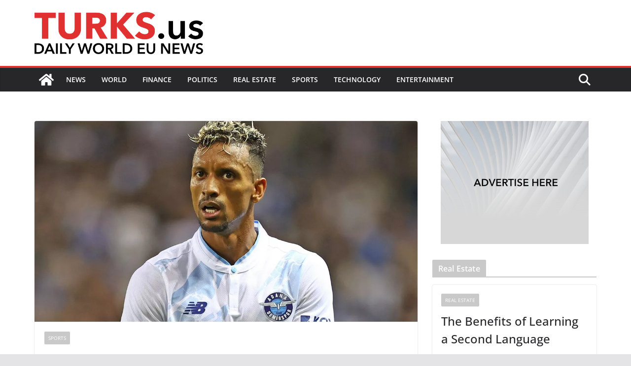

--- FILE ---
content_type: text/css
request_url: https://turks.us/wp-content/themes/Child/style.css?ver=9dcebc3bb150b853451fa4aaa220fa81
body_size: -109
content:
/*
Theme Name:   Child
Description:  Write here a brief description about your child-theme
Author:       admin-dominor
Author URL:   https://turks.us/new
Template:     colormag
Version:      1.0
License:      GNU General Public License v2 or later
License URI:  http://www.gnu.org/licenses/gpl-2.0.html
Text Domain:  Child
*/

/* Write here your own personal stylesheet */
.widget_featured_posts .widget-title { font-size: 14px !important; text-transform: uppercase; }
.author.vcard { display:none !important; visibility: hidden !important; }
#header-logo-image img { max-width: 175px; margin-top: 25px; }
h1.page-title > span,
h3.widget-title > span { color:#000 !important; font-weight:bold; }
.copyright { display:none; visibility:hidden; }